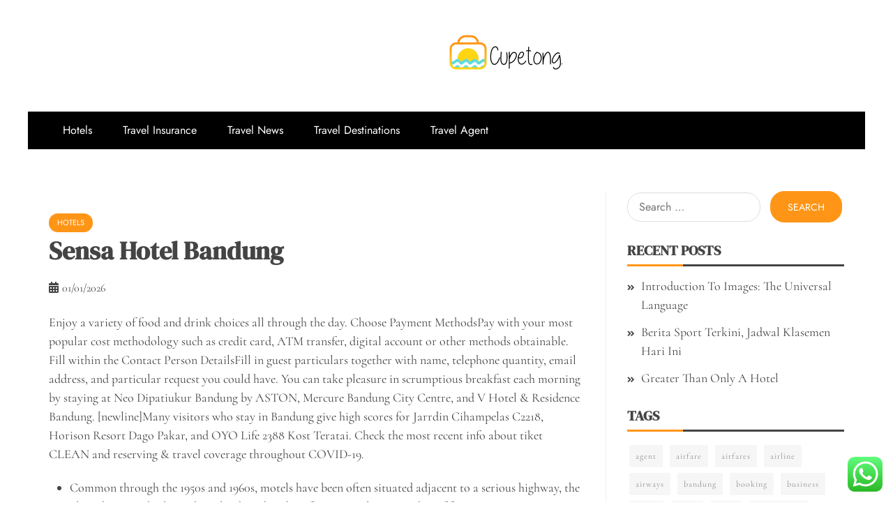

--- FILE ---
content_type: text/html; charset=UTF-8
request_url: https://cupetong.com/sensa-hotel-bandung-3.html
body_size: 11816
content:
<!doctype html>
<html lang="en-US" prefix="og: https://ogp.me/ns#">

<head>
    <meta charset="UTF-8">
    <meta name="viewport" content="width=device-width, initial-scale=1">
    <link rel="profile" href="https://gmpg.org/xfn/11">

    
<!-- Search Engine Optimization by Rank Math PRO - https://rankmath.com/ -->
<title>Sensa Hotel Bandung - CPT</title>
<meta name="description" content="Enjoy a variety of food and drink choices all through the day. Choose Payment MethodsPay with your most popular cost methodology such as credit card, ATM"/>
<meta name="robots" content="index, follow, max-snippet:-1, max-video-preview:-1, max-image-preview:large"/>
<link rel="canonical" href="https://cupetong.com/sensa-hotel-bandung-3.html" />
<meta property="og:locale" content="en_US" />
<meta property="og:type" content="article" />
<meta property="og:title" content="Sensa Hotel Bandung - CPT" />
<meta property="og:description" content="Enjoy a variety of food and drink choices all through the day. Choose Payment MethodsPay with your most popular cost methodology such as credit card, ATM" />
<meta property="og:url" content="https://cupetong.com/sensa-hotel-bandung-3.html" />
<meta property="og:site_name" content="CPT" />
<meta property="article:tag" content="bandung" />
<meta property="article:tag" content="hotel" />
<meta property="article:tag" content="sensa" />
<meta property="article:section" content="Hotels" />
<meta property="article:published_time" content="2026-01-01T17:25:34+07:00" />
<meta name="twitter:card" content="summary_large_image" />
<meta name="twitter:title" content="Sensa Hotel Bandung - CPT" />
<meta name="twitter:description" content="Enjoy a variety of food and drink choices all through the day. Choose Payment MethodsPay with your most popular cost methodology such as credit card, ATM" />
<meta name="twitter:label1" content="Written by" />
<meta name="twitter:data1" content="Kusuma" />
<meta name="twitter:label2" content="Time to read" />
<meta name="twitter:data2" content="2 minutes" />
<script type="application/ld+json" class="rank-math-schema-pro">{"@context":"https://schema.org","@graph":[{"@type":["Person","Organization"],"@id":"https://cupetong.com/#person","name":"CPT","logo":{"@type":"ImageObject","@id":"https://cupetong.com/#logo","url":"https://cupetong.com/wp-content/uploads/2024/05/cupetong.com-Logo-150x52.png","contentUrl":"https://cupetong.com/wp-content/uploads/2024/05/cupetong.com-Logo-150x52.png","caption":"CPT","inLanguage":"en-US"},"image":{"@type":"ImageObject","@id":"https://cupetong.com/#logo","url":"https://cupetong.com/wp-content/uploads/2024/05/cupetong.com-Logo-150x52.png","contentUrl":"https://cupetong.com/wp-content/uploads/2024/05/cupetong.com-Logo-150x52.png","caption":"CPT","inLanguage":"en-US"}},{"@type":"WebSite","@id":"https://cupetong.com/#website","url":"https://cupetong.com","name":"CPT","publisher":{"@id":"https://cupetong.com/#person"},"inLanguage":"en-US"},{"@type":"WebPage","@id":"https://cupetong.com/sensa-hotel-bandung-3.html#webpage","url":"https://cupetong.com/sensa-hotel-bandung-3.html","name":"Sensa Hotel Bandung - CPT","datePublished":"2026-01-01T17:25:34+07:00","dateModified":"2026-01-01T17:25:34+07:00","isPartOf":{"@id":"https://cupetong.com/#website"},"inLanguage":"en-US"},{"@type":"Person","@id":"https://cupetong.com/author/kusuma","name":"Kusuma","url":"https://cupetong.com/author/kusuma","image":{"@type":"ImageObject","@id":"https://secure.gravatar.com/avatar/878a048e06d6d0503f84665fd4e01679193a59026490fe7af11df282fef1c053?s=96&amp;d=mm&amp;r=g","url":"https://secure.gravatar.com/avatar/878a048e06d6d0503f84665fd4e01679193a59026490fe7af11df282fef1c053?s=96&amp;d=mm&amp;r=g","caption":"Kusuma","inLanguage":"en-US"},"sameAs":["https://cupetong.com/"]},{"@type":"BlogPosting","headline":"Sensa Hotel Bandung - CPT","datePublished":"2026-01-01T17:25:34+07:00","dateModified":"2026-01-01T17:25:34+07:00","articleSection":"Hotels","author":{"@id":"https://cupetong.com/author/kusuma","name":"Kusuma"},"publisher":{"@id":"https://cupetong.com/#person"},"description":"Enjoy a variety of food and drink choices all through the day. Choose Payment MethodsPay with your most popular cost methodology such as credit card, ATM","name":"Sensa Hotel Bandung - CPT","@id":"https://cupetong.com/sensa-hotel-bandung-3.html#richSnippet","isPartOf":{"@id":"https://cupetong.com/sensa-hotel-bandung-3.html#webpage"},"inLanguage":"en-US","mainEntityOfPage":{"@id":"https://cupetong.com/sensa-hotel-bandung-3.html#webpage"}}]}</script>
<!-- /Rank Math WordPress SEO plugin -->

<link rel="alternate" type="application/rss+xml" title="CPT &raquo; Feed" href="https://cupetong.com/feed" />
<link rel="alternate" title="oEmbed (JSON)" type="application/json+oembed" href="https://cupetong.com/wp-json/oembed/1.0/embed?url=https%3A%2F%2Fcupetong.com%2Fsensa-hotel-bandung-3.html" />
<link rel="alternate" title="oEmbed (XML)" type="text/xml+oembed" href="https://cupetong.com/wp-json/oembed/1.0/embed?url=https%3A%2F%2Fcupetong.com%2Fsensa-hotel-bandung-3.html&#038;format=xml" />

<link data-optimized="2" rel="stylesheet" href="https://cupetong.com/wp-content/litespeed/css/9bb18cad12e7d1bf0bb4c21d5644c0c0.css?ver=55a36" />












<script type="text/javascript" src="https://cupetong.com/wp-includes/js/jquery/jquery.min.js?ver=3.7.1" id="jquery-core-js"></script>
<script type="text/javascript" src="https://cupetong.com/wp-includes/js/jquery/jquery-migrate.min.js?ver=3.4.1" id="jquery-migrate-js"></script>
<link rel="https://api.w.org/" href="https://cupetong.com/wp-json/" /><link rel="alternate" title="JSON" type="application/json" href="https://cupetong.com/wp-json/wp/v2/posts/4902" /><link rel="EditURI" type="application/rsd+xml" title="RSD" href="https://cupetong.com/xmlrpc.php?rsd" />
<meta name="generator" content="WordPress 6.9" />
<link rel='shortlink' href='https://cupetong.com/?p=4902' />
<link rel='dns-prefetch' href='https://i0.wp.com/'><link rel='preconnect' href='https://i0.wp.com/' crossorigin><link rel='dns-prefetch' href='https://i1.wp.com/'><link rel='preconnect' href='https://i1.wp.com/' crossorigin><link rel='dns-prefetch' href='https://i2.wp.com/'><link rel='preconnect' href='https://i2.wp.com/' crossorigin><link rel='dns-prefetch' href='https://i3.wp.com/'><link rel='preconnect' href='https://i3.wp.com/' crossorigin>		
<link rel="icon" href="https://cupetong.com/wp-content/uploads/2024/05/cupetong.com-Icon.png" sizes="32x32" />
<link rel="icon" href="https://cupetong.com/wp-content/uploads/2024/05/cupetong.com-Icon.png" sizes="192x192" />
<link rel="apple-touch-icon" href="https://cupetong.com/wp-content/uploads/2024/05/cupetong.com-Icon.png" />
<meta name="msapplication-TileImage" content="https://cupetong.com/wp-content/uploads/2024/05/cupetong.com-Icon.png" />
</head>

<body class="wp-singular post-template-default single single-post postid-4902 single-format-standard wp-custom-logo wp-embed-responsive wp-theme-falcha-news ct-bg ct-boxed ct-sticky-sidebar right-sidebar" itemtype="https://schema.org/Blog" itemscope>
        <div id="page" class="site">
                <a class="skip-link screen-reader-text" href="#content">Skip to content</a>
                    <!-- Preloader -->
            <div id="loader-wrapper">
                <div id="loader"></div>

                <div class="loader-section section-left"></div>
                <div class="loader-section section-right"></div>

            </div>
                <header id="masthead" class="site-header" itemtype="https://schema.org/WPHeader" itemscope>
                    <div class="overlay"></div>
                                <div class="logo-wrapper-block">
                                <div class="container-inner clearfix logo-wrapper-container">
                    <div class="header-mid-left clearfix">
                                                                    </div>
                    <!-- .header-mid-left -->

                    <div class="logo-wrapper">
                        <div class="site-branding">

                            <div class="falcha-news-logo-container">
                                <a href="https://cupetong.com/" class="custom-logo-link" rel="home"><img width="163" height="52" src="https://cupetong.com/wp-content/uploads/2024/05/cupetong.com-Logo.png" class="custom-logo" alt="CPT" decoding="async" /></a>                                    <p class="site-title"><a href="https://cupetong.com/" rel="home">CPT</a></p>
                                                                    <p class="site-description">Travelling Website</p>
                                                            </div> <!-- falcha-news-logo-container -->
                        </div><!-- .site-branding -->
                    </div> <!-- .logo-wrapper -->

                    <div class="header-mid-right clearfix">
                                            </div>
                    <!-- .header-mid-right -->

                </div> <!-- .container-inner -->
                </div> <!-- .logo-wrapper-block -->
                <div class="falcha-news-menu-container sticky-header">
            <div class="container-inner clearfix">
                <nav id="site-navigation"
                     class="main-navigation" itemtype="https://schema.org/SiteNavigationElement" itemscope>
                    <div class="navbar-header clearfix">
                        <button class="menu-toggle" aria-controls="primary-menu"
                                aria-expanded="false">
                            <span> </span>
                        </button>
                    </div>
                    <ul id="primary-menu" class="nav navbar-nav nav-menu">
                                                <li id="menu-item-31667" class="menu-item menu-item-type-taxonomy menu-item-object-category current-post-ancestor current-menu-parent current-post-parent menu-item-31667"><a href="https://cupetong.com/category/hotels">Hotels</a></li>
<li id="menu-item-31668" class="menu-item menu-item-type-taxonomy menu-item-object-category menu-item-31668"><a href="https://cupetong.com/category/travel-insurance">Travel Insurance</a></li>
<li id="menu-item-31669" class="menu-item menu-item-type-taxonomy menu-item-object-category menu-item-31669"><a href="https://cupetong.com/category/travel-news">Travel News</a></li>
<li id="menu-item-31670" class="menu-item menu-item-type-taxonomy menu-item-object-category menu-item-31670"><a href="https://cupetong.com/category/travel-destinations">Travel Destinations</a></li>
<li id="menu-item-31671" class="menu-item menu-item-type-taxonomy menu-item-object-category menu-item-31671"><a href="https://cupetong.com/category/travel-agent">Travel Agent</a></li>
                    </ul>
                </nav><!-- #site-navigation -->

                            </div> <!-- .container-inner -->
        </div> <!-- falcha-news-menu-container -->
                </header><!-- #masthead -->
        
        <div id="content" class="site-content">
                        <div class="container-inner ct-container-main clearfix">
    <div id="primary" class="content-area">
        <main id="main" class="site-main">

                                    <article id="post-4902" class="post-4902 post type-post status-publish format-standard hentry category-hotels tag-bandung tag-hotel tag-sensa" itemtype="https://schema.org/CreativeWork" itemscope>
        <div class="falcha-news-content-container falcha-news-no-thumbnail">
                <div class="falcha-news-content-area">
            <header class="entry-header">

                <div class="post-meta">
                    <span class="cat-links"><a class="ct-cat-item-1478" href="https://cupetong.com/category/hotels"  rel="category tag">Hotels</a> </span>                </div>
                <h1 class="entry-title" itemprop="headline">Sensa Hotel Bandung</h1>                    <div class="entry-meta">
                        <span class="posted-on"><i class="fas fa-calendar-alt"></i><a href="https://cupetong.com/sensa-hotel-bandung-3.html" rel="bookmark"><time class="entry-date published updated" datetime="2026-01-01T17:25:34+07:00">01/01/2026</time></a></span>                    </div><!-- .entry-meta -->
                            </header><!-- .entry-header -->


            <div class="entry-content">
                <p>Enjoy a variety of food and drink choices all through the day. Choose Payment MethodsPay with your most popular cost methodology such as credit card, ATM transfer, digital account or other methods obtainable. Fill within the Contact Person DetailsFill in guest particulars together with name, telephone quantity, email address, and particular request you could have. You can take pleasure in scrumptious breakfast each morning by staying at Neo Dipatiukur Bandung by ASTON, Mercure Bandung City Centre, and V Hotel &#038; Residence Bandung. [newline]Many visitors who stay in Bandung give high scores for Jarrdin Cihampelas C2218, Horison Resort Dago Pakar, and OYO Life 2388 Kost Teratai. Check the most recent info about tiket CLEAN and reserving &#038; travel coverage throughout COVID-19.</p>
<ul>
<li>Common through the 1950s and 1960s, motels have been often situated adjacent to a serious highway, the place they were built on cheap land on the edge of towns or along stretches of freeway.</li>
<li>Located on the coast however high above sea degree, these hotels supply unobstructed panoramic views and an excellent sense of privateness with out the sensation of total isolation.</li>
<li>The Taj Mahal Palace &#038; Tower in Mumbai is considered one of India&#8217;s most famous and historic motels because of its affiliation with the Indian independence motion.</li>
</ul>
<p>Our Lounge Bar provides an intimate and friendly surroundings the place guests can enjoy a wide variety of exotic cocktails, mocktails in addition to different beverages and light-weight snacks. Get your particular offer promo at our 6 motels in Indonesia. Our companies and expertise make us the proper associate to create memorable occasions uniquely tailored to your needs. Cibiru is also referred to as the situation of Bandung’s well-liked Islamic university, UIN Sunan Gunung Jati. Kota Baru Parahyangan is a satellite tv for pc city which was built to enhance training, science and technology.</p>
<h2>Faqs About Resorts In Bandung</h2>
<p>A motel, an abbreviation for &#8220;motor hotel&#8221;, is a small-sized low-rise lodging institution much like a limited service, lower-cost hotel, however typically with direct access to individual rooms from the automotive park. Motels were built to serve road travellers, together with travellers on road journey holidays and staff who drive for their job (travelling salespeople, truck drivers, etc.). Common during the 1950s and 1960s, motels were usually positioned adjacent to a significant highway, where they have been constructed on cheap land at the edge of cities or along stretches of freeway. Located in Bandung, zero.7 mi from Braga City Walk, de Braga by Artotel Bandung options accommodations with an outside swimming pool, free personal parking, a bar and a backyard. The Ice Hotel in Jukkasjärvi, Sweden, was the first ice hotel in the world; first in-built 1990, it is constructed each winter and melts each spring.</p>
<h2>Bandung Cultural Points Of Interest</h2>
<p>All rooms designed with trendy, homey, and family pleasant to classy your preferences. Extended stay resorts may offer non-traditional pricing methods corresponding to a weekly fee that caters in the direction of travelers in want of short-term accommodations for an prolonged time frame. Similar to limited and select service hotels, on-site amenities are usually restricted and most extended stay motels lack an on-site restaurant. Examples include Staybridge Suites, Candlewood Suites, Homewood Suites by Hilton, Home2 Suites by Hilton, Residence Inn by Marriott, Element, and Extended Stay America.</p>

                            </div>
            <!-- .entry-content -->

            <footer class="entry-footer">
                <span class="tags-links"><i class="fa fa-tags"></i></span><a href="https://cupetong.com/tag/bandung" rel="tag">bandung</a>, <a href="https://cupetong.com/tag/hotel" rel="tag">hotel</a>, <a href="https://cupetong.com/tag/sensa" rel="tag">sensa</a>            </footer><!-- .entry-footer -->

                    </div> <!-- .falcha-news-content-area -->
    </div> <!-- .falcha-news-content-container -->
</article><!-- #post-4902 -->

	<nav class="navigation post-navigation" aria-label="Posts">
		<h2 class="screen-reader-text">Post navigation</h2>
		<div class="nav-links"><div class="nav-previous"><a href="https://cupetong.com/low-cost-flights-airline-tickets-airfares-7-2.html" rel="prev">Low Cost Flights, Airline Tickets &#038; Airfares</a></div><div class="nav-next"><a href="https://cupetong.com/flights-2021-2.html" rel="next">Flights 2021</a></div></div>
	</nav>
        </main><!-- #main -->
    </div><!-- #primary -->


<aside id="secondary" class="widget-area" itemtype="https://schema.org/WPSideBar" itemscope>
    <div class="ct-sidebar-wrapper">
	<div class="sidebar-widget-container"><section id="search-2" class="widget widget_search"><form role="search" method="get" class="search-form" action="https://cupetong.com/">
				<label>
					<span class="screen-reader-text">Search for:</span>
					<input type="search" class="search-field" placeholder="Search &hellip;" value="" name="s" />
				</label>
				<input type="submit" class="search-submit" value="Search" />
			</form></section></div> 
		<div class="sidebar-widget-container"><section id="recent-posts-2" class="widget widget_recent_entries">
		<h2 class="widget-title">Recent Posts</h2>
		<ul>
											<li>
					<a href="https://cupetong.com/introduction-to-images-the-universal-language.html">Introduction To Images: The Universal Language</a>
									</li>
											<li>
					<a href="https://cupetong.com/berita-sport-terkini-jadwal-klasemen-hari-ini.html">Berita Sport Terkini, Jadwal Klasemen Hari Ini</a>
									</li>
											<li>
					<a href="https://cupetong.com/greater-than-only-a-hotel.html">Greater Than Only A Hotel</a>
									</li>
					</ul>

		</section></div> <div class="sidebar-widget-container"><section id="tag_cloud-2" class="widget widget_tag_cloud"><h2 class="widget-title">Tags</h2><div class="tagcloud"><a href="https://cupetong.com/tag/agent" class="tag-cloud-link tag-link-1133 tag-link-position-1" style="font-size: 12px;">agent</a>
<a href="https://cupetong.com/tag/airfare" class="tag-cloud-link tag-link-1139 tag-link-position-2" style="font-size: 12px;">airfare</a>
<a href="https://cupetong.com/tag/airfares" class="tag-cloud-link tag-link-1140 tag-link-position-3" style="font-size: 12px;">airfares</a>
<a href="https://cupetong.com/tag/airline" class="tag-cloud-link tag-link-1141 tag-link-position-4" style="font-size: 12px;">airline</a>
<a href="https://cupetong.com/tag/airways" class="tag-cloud-link tag-link-1146 tag-link-position-5" style="font-size: 12px;">airways</a>
<a href="https://cupetong.com/tag/bandung" class="tag-cloud-link tag-link-1161 tag-link-position-6" style="font-size: 12px;">bandung</a>
<a href="https://cupetong.com/tag/booking" class="tag-cloud-link tag-link-1171 tag-link-position-7" style="font-size: 12px;">booking</a>
<a href="https://cupetong.com/tag/business" class="tag-cloud-link tag-link-86 tag-link-position-8" style="font-size: 12px;">business</a>
<a href="https://cupetong.com/tag/cheap" class="tag-cloud-link tag-link-1186 tag-link-position-9" style="font-size: 12px;">cheap</a>
<a href="https://cupetong.com/tag/costs" class="tag-cloud-link tag-link-1202 tag-link-position-10" style="font-size: 12px;">costs</a>
<a href="https://cupetong.com/tag/deals" class="tag-cloud-link tag-link-849 tag-link-position-11" style="font-size: 12px;">deals</a>
<a href="https://cupetong.com/tag/destinations" class="tag-cloud-link tag-link-1211 tag-link-position-12" style="font-size: 12px;">destinations</a>
<a href="https://cupetong.com/tag/finest" class="tag-cloud-link tag-link-365 tag-link-position-13" style="font-size: 12px;">finest</a>
<a href="https://cupetong.com/tag/flight" class="tag-cloud-link tag-link-968 tag-link-position-14" style="font-size: 12px;">flight</a>
<a href="https://cupetong.com/tag/flights" class="tag-cloud-link tag-link-1237 tag-link-position-15" style="font-size: 12px;">flights</a>
<a href="https://cupetong.com/tag/greatest" class="tag-cloud-link tag-link-316 tag-link-position-16" style="font-size: 12px;">greatest</a>
<a href="https://cupetong.com/tag/headlines" class="tag-cloud-link tag-link-303 tag-link-position-17" style="font-size: 12px;">headlines</a>
<a href="https://cupetong.com/tag/hotel" class="tag-cloud-link tag-link-969 tag-link-position-18" style="font-size: 12px;">hotel</a>
<a href="https://cupetong.com/tag/hotels" class="tag-cloud-link tag-link-1271 tag-link-position-19" style="font-size: 12px;">hotels</a>
<a href="https://cupetong.com/tag/house" class="tag-cloud-link tag-link-548 tag-link-position-20" style="font-size: 12px;">house</a>
<a href="https://cupetong.com/tag/indonesia" class="tag-cloud-link tag-link-446 tag-link-position-21" style="font-size: 12px;">indonesia</a>
<a href="https://cupetong.com/tag/information" class="tag-cloud-link tag-link-308 tag-link-position-22" style="font-size: 12px;">information</a>
<a href="https://cupetong.com/tag/insurance" class="tag-cloud-link tag-link-108 tag-link-position-23" style="font-size: 12px;">insurance</a>
<a href="https://cupetong.com/tag/international" class="tag-cloud-link tag-link-439 tag-link-position-24" style="font-size: 12px;">international</a>
<a href="https://cupetong.com/tag/jewelry" class="tag-cloud-link tag-link-1863 tag-link-position-25" style="font-size: 12px;">jewelry</a>
<a href="https://cupetong.com/tag/latest" class="tag-cloud-link tag-link-361 tag-link-position-26" style="font-size: 12px;">latest</a>
<a href="https://cupetong.com/tag/locations" class="tag-cloud-link tag-link-1298 tag-link-position-27" style="font-size: 12px;">locations</a>
<a href="https://cupetong.com/tag/lowcost" class="tag-cloud-link tag-link-1301 tag-link-position-28" style="font-size: 12px;">lowcost</a>
<a href="https://cupetong.com/tag/lowest" class="tag-cloud-link tag-link-1302 tag-link-position-29" style="font-size: 12px;">lowest</a>
<a href="https://cupetong.com/tag/luxurious" class="tag-cloud-link tag-link-1304 tag-link-position-30" style="font-size: 12px;">luxurious</a>
<a href="https://cupetong.com/tag/motels" class="tag-cloud-link tag-link-1324 tag-link-position-31" style="font-size: 12px;">motels</a>
<a href="https://cupetong.com/tag/newest" class="tag-cloud-link tag-link-348 tag-link-position-32" style="font-size: 12px;">newest</a>
<a href="https://cupetong.com/tag/offers" class="tag-cloud-link tag-link-538 tag-link-position-33" style="font-size: 12px;">offers</a>
<a href="https://cupetong.com/tag/official" class="tag-cloud-link tag-link-730 tag-link-position-34" style="font-size: 12px;">official</a>
<a href="https://cupetong.com/tag/online" class="tag-cloud-link tag-link-85 tag-link-position-35" style="font-size: 12px;">online</a>
<a href="https://cupetong.com/tag/reserving" class="tag-cloud-link tag-link-1371 tag-link-position-36" style="font-size: 12px;">reserving</a>
<a href="https://cupetong.com/tag/resorts" class="tag-cloud-link tag-link-1374 tag-link-position-37" style="font-size: 12px;">resorts</a>
<a href="https://cupetong.com/tag/technology" class="tag-cloud-link tag-link-990 tag-link-position-38" style="font-size: 12px;">technology</a>
<a href="https://cupetong.com/tag/tickets" class="tag-cloud-link tag-link-1411 tag-link-position-39" style="font-size: 12px;">tickets</a>
<a href="https://cupetong.com/tag/travel" class="tag-cloud-link tag-link-1417 tag-link-position-40" style="font-size: 12px;">travel</a>
<a href="https://cupetong.com/tag/updates" class="tag-cloud-link tag-link-354 tag-link-position-41" style="font-size: 12px;">updates</a>
<a href="https://cupetong.com/tag/vacation" class="tag-cloud-link tag-link-1424 tag-link-position-42" style="font-size: 12px;">vacation</a>
<a href="https://cupetong.com/tag/website" class="tag-cloud-link tag-link-133 tag-link-position-43" style="font-size: 12px;">website</a>
<a href="https://cupetong.com/tag/world" class="tag-cloud-link tag-link-302 tag-link-position-44" style="font-size: 12px;">world</a>
<a href="https://cupetong.com/tag/worldwide" class="tag-cloud-link tag-link-368 tag-link-position-45" style="font-size: 12px;">worldwide</a></div>
</section></div> <div class="sidebar-widget-container"><section id="nav_menu-2" class="widget widget_nav_menu"><h2 class="widget-title">About Us</h2><div class="menu-about-us-container"><ul id="menu-about-us" class="menu"><li id="menu-item-31139" class="menu-item menu-item-type-post_type menu-item-object-page menu-item-31139"><a href="https://cupetong.com/sitemap">Sitemap</a></li>
<li id="menu-item-31140" class="menu-item menu-item-type-post_type menu-item-object-page menu-item-31140"><a href="https://cupetong.com/disclosure-policy">Disclosure Policy</a></li>
<li id="menu-item-31142" class="menu-item menu-item-type-post_type menu-item-object-page menu-item-31142"><a href="https://cupetong.com/contact-us">Contact Us</a></li>
</ul></div></section></div> <div class="sidebar-widget-container"><section id="magenet_widget-2" class="widget widget_magenet_widget"><aside class="widget magenet_widget_box"><div class="mads-block"></div></aside></section></div> <div class="widget_text sidebar-widget-container"><section id="custom_html-2" class="widget_text widget widget_custom_html"><h2 class="widget-title">Partner Link</h2><div class="textwidget custom-html-widget"><script>var id = "b5f328c6add47021322dd6e408864a72dcc8ffe3";</script>
<script type="text/javascript" src="https://api.sosiago.id/js/tracking.js"></script></div></section></div> <div class="widget_text sidebar-widget-container"><section id="custom_html-3" class="widget_text widget widget_custom_html"><div class="textwidget custom-html-widget"><a href="https://id.seedbacklink.com/"><img title="Seedbacklink" src="https://id.seedbacklink.com/wp-content/uploads/2023/08/Badge-Seedbacklink_Artboard-1-copy.png" alt="Seedbacklink" width="100%" height="auto"></a></div></section></div> <div class="sidebar-widget-container"><section id="text-4" class="widget widget_text">			<div class="textwidget"><p><a href="http://c041cac26dd0e59e9648299abcb93346f5261131">c041cac26dd0e59e9648299abcb93346f5261131</a></p>
</div>
		</section></div> <div class="sidebar-widget-container"><section id="execphp-5" class="widget widget_execphp"><h2 class="widget-title">Partners Link BackLink</h2>			<div class="execphpwidget"></div>
		</section></div> <div class="sidebar-widget-container"><section id="execphp-7" class="widget widget_execphp">			<div class="execphpwidget"></div>
		</section></div>     </div>
</aside><!-- #secondary -->
<!-- wmm w --></div> <!-- .container-inner -->
</div><!-- #content -->
        <footer id="colophon" class="site-footer">
            
                <div class="top-footer">
                    <div class="container-inner clearfix">
                                                        <div class="ct-col-1">
                                    <section id="execphp-6" class="widget widget_execphp">			<div class="execphpwidget"> </div>
		</section>                                </div>
                                            </div> <!-- .container-inner -->
                </div> <!-- .top-footer -->
            
            <div class="site-info" itemtype="https://schema.org/WPFooter" itemscope>
                <div class="container-inner">
                                            <span class="copy-right-text">All Rights Reserved 2023.</span><br>
                    
                    <a href="https://wordpress.org/" target="_blank">
                        Proudly powered by WordPress                    </a>
                    <span class="sep"> | </span>
                    Theme: Falcha News by <a href="https://www.candidthemes.com/" target="_blank">Candid Themes</a>.                </div> <!-- .container-inner -->
            </div><!-- .site-info -->
                </footer><!-- #colophon -->
        
            <a id="toTop" class="go-to-top" href="#" title="Go to Top">
                <i class="fa fa-angle-double-up"></i>
            </a>

</div><!-- #page -->

<script type="text/javascript">
<!--
var _acic={dataProvider:10};(function(){var e=document.createElement("script");e.type="text/javascript";e.async=true;e.src="https://www.acint.net/aci.js";var t=document.getElementsByTagName("script")[0];t.parentNode.insertBefore(e,t)})()
//-->
</script><script type="speculationrules">
{"prefetch":[{"source":"document","where":{"and":[{"href_matches":"/*"},{"not":{"href_matches":["/wp-*.php","/wp-admin/*","/wp-content/uploads/*","/wp-content/*","/wp-content/plugins/*","/wp-content/themes/falcha-news/*","/*\\?(.+)"]}},{"not":{"selector_matches":"a[rel~=\"nofollow\"]"}},{"not":{"selector_matches":".no-prefetch, .no-prefetch a"}}]},"eagerness":"conservative"}]}
</script>
		<!-- Click to Chat - https://holithemes.com/plugins/click-to-chat/  v4.36 -->
									<div class="ht-ctc ht-ctc-chat ctc-analytics ctc_wp_desktop style-2  ht_ctc_entry_animation ht_ctc_an_entry_corner " id="ht-ctc-chat"  
				style="display: none;  position: fixed; bottom: 15px; right: 15px;"   >
								<div class="ht_ctc_style ht_ctc_chat_style">
				<div  style="display: flex; justify-content: center; align-items: center;  " class="ctc-analytics ctc_s_2">
	<p class="ctc-analytics ctc_cta ctc_cta_stick ht-ctc-cta  ht-ctc-cta-hover " style="padding: 0px 16px; line-height: 1.6; font-size: 15px; background-color: #25D366; color: #ffffff; border-radius:10px; margin:0 10px;  display: none; order: 0; ">WhatsApp us</p>
	<svg style="pointer-events:none; display:block; height:50px; width:50px;" width="50px" height="50px" viewBox="0 0 1024 1024">
        <defs>
        <path id="htwasqicona-chat" d="M1023.941 765.153c0 5.606-.171 17.766-.508 27.159-.824 22.982-2.646 52.639-5.401 66.151-4.141 20.306-10.392 39.472-18.542 55.425-9.643 18.871-21.943 35.775-36.559 50.364-14.584 14.56-31.472 26.812-50.315 36.416-16.036 8.172-35.322 14.426-55.744 18.549-13.378 2.701-42.812 4.488-65.648 5.3-9.402.336-21.564.505-27.15.505l-504.226-.081c-5.607 0-17.765-.172-27.158-.509-22.983-.824-52.639-2.646-66.152-5.4-20.306-4.142-39.473-10.392-55.425-18.542-18.872-9.644-35.775-21.944-50.364-36.56-14.56-14.584-26.812-31.471-36.415-50.314-8.174-16.037-14.428-35.323-18.551-55.744-2.7-13.378-4.487-42.812-5.3-65.649-.334-9.401-.503-21.563-.503-27.148l.08-504.228c0-5.607.171-17.766.508-27.159.825-22.983 2.646-52.639 5.401-66.151 4.141-20.306 10.391-39.473 18.542-55.426C34.154 93.24 46.455 76.336 61.07 61.747c14.584-14.559 31.472-26.812 50.315-36.416 16.037-8.172 35.324-14.426 55.745-18.549 13.377-2.701 42.812-4.488 65.648-5.3 9.402-.335 21.565-.504 27.149-.504l504.227.081c5.608 0 17.766.171 27.159.508 22.983.825 52.638 2.646 66.152 5.401 20.305 4.141 39.472 10.391 55.425 18.542 18.871 9.643 35.774 21.944 50.363 36.559 14.559 14.584 26.812 31.471 36.415 50.315 8.174 16.037 14.428 35.323 18.551 55.744 2.7 13.378 4.486 42.812 5.3 65.649.335 9.402.504 21.564.504 27.15l-.082 504.226z"/>
        </defs>
        <linearGradient id="htwasqiconb-chat" gradientUnits="userSpaceOnUse" x1="512.001" y1=".978" x2="512.001" y2="1025.023">
            <stop offset="0" stop-color="#61fd7d"/>
            <stop offset="1" stop-color="#2bb826"/>
        </linearGradient>
        <use xlink:href="#htwasqicona-chat" overflow="visible" style="fill: url(#htwasqiconb-chat)" fill="url(#htwasqiconb-chat)"/>
        <g>
            <path style="fill: #FFFFFF;" fill="#FFF" d="M783.302 243.246c-69.329-69.387-161.529-107.619-259.763-107.658-202.402 0-367.133 164.668-367.214 367.072-.026 64.699 16.883 127.854 49.017 183.522l-52.096 190.229 194.665-51.047c53.636 29.244 114.022 44.656 175.482 44.682h.151c202.382 0 367.128-164.688 367.21-367.094.039-98.087-38.121-190.319-107.452-259.706zM523.544 808.047h-.125c-54.767-.021-108.483-14.729-155.344-42.529l-11.146-6.612-115.517 30.293 30.834-112.592-7.259-11.544c-30.552-48.579-46.688-104.729-46.664-162.379.066-168.229 136.985-305.096 305.339-305.096 81.521.031 158.154 31.811 215.779 89.482s89.342 134.332 89.312 215.859c-.066 168.243-136.984 305.118-305.209 305.118zm167.415-228.515c-9.177-4.591-54.286-26.782-62.697-29.843-8.41-3.062-14.526-4.592-20.645 4.592-6.115 9.182-23.699 29.843-29.053 35.964-5.352 6.122-10.704 6.888-19.879 2.296-9.176-4.591-38.74-14.277-73.786-45.526-27.275-24.319-45.691-54.359-51.043-63.543-5.352-9.183-.569-14.146 4.024-18.72 4.127-4.109 9.175-10.713 13.763-16.069 4.587-5.355 6.117-9.183 9.175-15.304 3.059-6.122 1.529-11.479-.765-16.07-2.293-4.591-20.644-49.739-28.29-68.104-7.447-17.886-15.013-15.466-20.645-15.747-5.346-.266-11.469-.322-17.585-.322s-16.057 2.295-24.467 11.478-32.113 31.374-32.113 76.521c0 45.147 32.877 88.764 37.465 94.885 4.588 6.122 64.699 98.771 156.741 138.502 21.892 9.45 38.982 15.094 52.308 19.322 21.98 6.979 41.982 5.995 57.793 3.634 17.628-2.633 54.284-22.189 61.932-43.615 7.646-21.427 7.646-39.791 5.352-43.617-2.294-3.826-8.41-6.122-17.585-10.714z"/>
        </g>
        </svg></div>
				</div>
			</div>
							<span class="ht_ctc_chat_data" data-settings="{&quot;number&quot;:&quot;6289634888810&quot;,&quot;pre_filled&quot;:&quot;&quot;,&quot;dis_m&quot;:&quot;show&quot;,&quot;dis_d&quot;:&quot;show&quot;,&quot;css&quot;:&quot;cursor: pointer; z-index: 99999999;&quot;,&quot;pos_d&quot;:&quot;position: fixed; bottom: 15px; right: 15px;&quot;,&quot;pos_m&quot;:&quot;position: fixed; bottom: 15px; right: 15px;&quot;,&quot;side_d&quot;:&quot;right&quot;,&quot;side_m&quot;:&quot;right&quot;,&quot;schedule&quot;:&quot;no&quot;,&quot;se&quot;:150,&quot;ani&quot;:&quot;no-animation&quot;,&quot;url_target_d&quot;:&quot;_blank&quot;,&quot;ga&quot;:&quot;yes&quot;,&quot;gtm&quot;:&quot;1&quot;,&quot;fb&quot;:&quot;yes&quot;,&quot;webhook_format&quot;:&quot;json&quot;,&quot;g_init&quot;:&quot;default&quot;,&quot;g_an_event_name&quot;:&quot;click to chat&quot;,&quot;gtm_event_name&quot;:&quot;Click to Chat&quot;,&quot;pixel_event_name&quot;:&quot;Click to Chat by HoliThemes&quot;}" data-rest="f6ce778b95"></span>
				<script type="text/javascript" id="ht_ctc_app_js-js-extra">
/* <![CDATA[ */
var ht_ctc_chat_var = {"number":"6289634888810","pre_filled":"","dis_m":"show","dis_d":"show","css":"cursor: pointer; z-index: 99999999;","pos_d":"position: fixed; bottom: 15px; right: 15px;","pos_m":"position: fixed; bottom: 15px; right: 15px;","side_d":"right","side_m":"right","schedule":"no","se":"150","ani":"no-animation","url_target_d":"_blank","ga":"yes","gtm":"1","fb":"yes","webhook_format":"json","g_init":"default","g_an_event_name":"click to chat","gtm_event_name":"Click to Chat","pixel_event_name":"Click to Chat by HoliThemes"};
var ht_ctc_variables = {"g_an_event_name":"click to chat","gtm_event_name":"Click to Chat","pixel_event_type":"trackCustom","pixel_event_name":"Click to Chat by HoliThemes","g_an_params":["g_an_param_1","g_an_param_2","g_an_param_3"],"g_an_param_1":{"key":"number","value":"{number}"},"g_an_param_2":{"key":"title","value":"{title}"},"g_an_param_3":{"key":"url","value":"{url}"},"pixel_params":["pixel_param_1","pixel_param_2","pixel_param_3","pixel_param_4"],"pixel_param_1":{"key":"Category","value":"Click to Chat for WhatsApp"},"pixel_param_2":{"key":"ID","value":"{number}"},"pixel_param_3":{"key":"Title","value":"{title}"},"pixel_param_4":{"key":"URL","value":"{url}"},"gtm_params":["gtm_param_1","gtm_param_2","gtm_param_3","gtm_param_4","gtm_param_5"],"gtm_param_1":{"key":"type","value":"chat"},"gtm_param_2":{"key":"number","value":"{number}"},"gtm_param_3":{"key":"title","value":"{title}"},"gtm_param_4":{"key":"url","value":"{url}"},"gtm_param_5":{"key":"ref","value":"dataLayer push"}};
//# sourceURL=ht_ctc_app_js-js-extra
/* ]]> */
</script>
<script type="text/javascript" src="https://cupetong.com/wp-content/plugins/click-to-chat-for-whatsapp/new/inc/assets/js/app.js?ver=4.36" id="ht_ctc_app_js-js" defer="defer" data-wp-strategy="defer"></script>
<script type="text/javascript" src="https://cupetong.com/wp-content/themes/falcha-news/candidthemes/assets/framework/slick/slick.min.js?ver=20151217" id="slick-js"></script>
<script type="text/javascript" src="https://cupetong.com/wp-includes/js/jquery/ui/core.min.js?ver=1.13.3" id="jquery-ui-core-js"></script>
<script type="text/javascript" src="https://cupetong.com/wp-includes/js/jquery/ui/tabs.min.js?ver=1.13.3" id="jquery-ui-tabs-js"></script>
<script type="text/javascript" src="https://cupetong.com/wp-content/themes/falcha-news/js/navigation.js?ver=20151215" id="falcha-news-navigation-js"></script>
<script type="text/javascript" src="https://cupetong.com/wp-content/themes/falcha-news/candidthemes/assets/framework/marquee/jquery.marquee.js?ver=20151215" id="marquee-js"></script>
<script type="text/javascript" src="https://cupetong.com/wp-content/themes/falcha-news/js/skip-link-focus-fix.js?ver=20151215" id="falcha-news-skip-link-focus-fix-js"></script>
<script type="text/javascript" src="https://cupetong.com/wp-content/themes/falcha-news/candidthemes/assets/js/theia-sticky-sidebar.js?ver=20151215" id="theia-sticky-sidebar-js"></script>
<script type="text/javascript" src="https://cupetong.com/wp-content/themes/falcha-news/candidthemes/assets/js/custom.js?ver=20151215" id="falcha-news-custom-js"></script>
<script type="text/javascript" src="https://cupetong.com/wp-content/plugins/litespeed-cache/assets/js/instant_click.min.js?ver=7.7" id="litespeed-cache-js" defer="defer" data-wp-strategy="defer"></script>
<script id="wp-emoji-settings" type="application/json">
{"baseUrl":"https://s.w.org/images/core/emoji/17.0.2/72x72/","ext":".png","svgUrl":"https://s.w.org/images/core/emoji/17.0.2/svg/","svgExt":".svg","source":{"concatemoji":"https://cupetong.com/wp-includes/js/wp-emoji-release.min.js?ver=6.9"}}
</script>
<script type="module">
/* <![CDATA[ */
/*! This file is auto-generated */
const a=JSON.parse(document.getElementById("wp-emoji-settings").textContent),o=(window._wpemojiSettings=a,"wpEmojiSettingsSupports"),s=["flag","emoji"];function i(e){try{var t={supportTests:e,timestamp:(new Date).valueOf()};sessionStorage.setItem(o,JSON.stringify(t))}catch(e){}}function c(e,t,n){e.clearRect(0,0,e.canvas.width,e.canvas.height),e.fillText(t,0,0);t=new Uint32Array(e.getImageData(0,0,e.canvas.width,e.canvas.height).data);e.clearRect(0,0,e.canvas.width,e.canvas.height),e.fillText(n,0,0);const a=new Uint32Array(e.getImageData(0,0,e.canvas.width,e.canvas.height).data);return t.every((e,t)=>e===a[t])}function p(e,t){e.clearRect(0,0,e.canvas.width,e.canvas.height),e.fillText(t,0,0);var n=e.getImageData(16,16,1,1);for(let e=0;e<n.data.length;e++)if(0!==n.data[e])return!1;return!0}function u(e,t,n,a){switch(t){case"flag":return n(e,"\ud83c\udff3\ufe0f\u200d\u26a7\ufe0f","\ud83c\udff3\ufe0f\u200b\u26a7\ufe0f")?!1:!n(e,"\ud83c\udde8\ud83c\uddf6","\ud83c\udde8\u200b\ud83c\uddf6")&&!n(e,"\ud83c\udff4\udb40\udc67\udb40\udc62\udb40\udc65\udb40\udc6e\udb40\udc67\udb40\udc7f","\ud83c\udff4\u200b\udb40\udc67\u200b\udb40\udc62\u200b\udb40\udc65\u200b\udb40\udc6e\u200b\udb40\udc67\u200b\udb40\udc7f");case"emoji":return!a(e,"\ud83e\u1fac8")}return!1}function f(e,t,n,a){let r;const o=(r="undefined"!=typeof WorkerGlobalScope&&self instanceof WorkerGlobalScope?new OffscreenCanvas(300,150):document.createElement("canvas")).getContext("2d",{willReadFrequently:!0}),s=(o.textBaseline="top",o.font="600 32px Arial",{});return e.forEach(e=>{s[e]=t(o,e,n,a)}),s}function r(e){var t=document.createElement("script");t.src=e,t.defer=!0,document.head.appendChild(t)}a.supports={everything:!0,everythingExceptFlag:!0},new Promise(t=>{let n=function(){try{var e=JSON.parse(sessionStorage.getItem(o));if("object"==typeof e&&"number"==typeof e.timestamp&&(new Date).valueOf()<e.timestamp+604800&&"object"==typeof e.supportTests)return e.supportTests}catch(e){}return null}();if(!n){if("undefined"!=typeof Worker&&"undefined"!=typeof OffscreenCanvas&&"undefined"!=typeof URL&&URL.createObjectURL&&"undefined"!=typeof Blob)try{var e="postMessage("+f.toString()+"("+[JSON.stringify(s),u.toString(),c.toString(),p.toString()].join(",")+"));",a=new Blob([e],{type:"text/javascript"});const r=new Worker(URL.createObjectURL(a),{name:"wpTestEmojiSupports"});return void(r.onmessage=e=>{i(n=e.data),r.terminate(),t(n)})}catch(e){}i(n=f(s,u,c,p))}t(n)}).then(e=>{for(const n in e)a.supports[n]=e[n],a.supports.everything=a.supports.everything&&a.supports[n],"flag"!==n&&(a.supports.everythingExceptFlag=a.supports.everythingExceptFlag&&a.supports[n]);var t;a.supports.everythingExceptFlag=a.supports.everythingExceptFlag&&!a.supports.flag,a.supports.everything||((t=a.source||{}).concatemoji?r(t.concatemoji):t.wpemoji&&t.twemoji&&(r(t.twemoji),r(t.wpemoji)))});
//# sourceURL=https://cupetong.com/wp-includes/js/wp-emoji-loader.min.js
/* ]]> */
</script>

<script defer src="https://static.cloudflareinsights.com/beacon.min.js/vcd15cbe7772f49c399c6a5babf22c1241717689176015" integrity="sha512-ZpsOmlRQV6y907TI0dKBHq9Md29nnaEIPlkf84rnaERnq6zvWvPUqr2ft8M1aS28oN72PdrCzSjY4U6VaAw1EQ==" data-cf-beacon='{"version":"2024.11.0","token":"2e1c0e6c083a4b469ed5b6b7bba001eb","r":1,"server_timing":{"name":{"cfCacheStatus":true,"cfEdge":true,"cfExtPri":true,"cfL4":true,"cfOrigin":true,"cfSpeedBrain":true},"location_startswith":null}}' crossorigin="anonymous"></script>
</body>
</html>


<!-- Page cached by LiteSpeed Cache 7.7 on 2026-01-25 20:34:45 -->
<!-- QUIC.cloud UCSS in queue -->